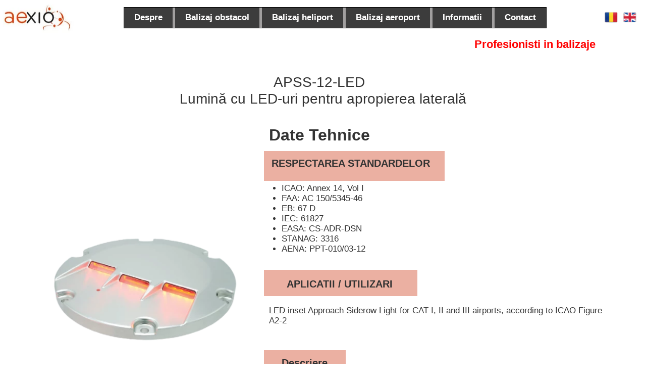

--- FILE ---
content_type: text/css
request_url: https://aexio.ro/files/dynamicContent/sites/o1s24z/css/newspage_108/mj6vjqih.css
body_size: 2422
content:
#element_2039_content{opacity: 1;background: none;border-radius: 0.0px; border: none;box-shadow: none;}.ww_menu_item .ww_element_2039_menu_level0{background-color: rgba(247, 247, 247, 0);}.ww_menu_item.hover > .ww_element_2039_menu_level0 {background-color: rgb(255, 255, 255);}.ww_menu_item:not(.hover) > .ww_element_2039_menu_level0_active{background-color: rgba(247, 247, 247, 0);}.ww_menu_item:not(.hover) .ww_element_2039_menu_level0:not(.ww_active) > .ww_menu_link_text{}.ww_menu_item.hover > .ww_element_2039_menu_level0 > .ww_menu_link_text{}.ww_menu_item:not(.hover) > .ww_element_2039_menu_level0_active > .ww_menu_link_text{}.ww_menu_item .ww_element_2039_menu_level1{background-color: #f7f7f7;}.ww_menu_item.hover > .ww_element_2039_menu_level1 {background-color: #dbdbdb;}.ww_menu_item:not(.hover) > .ww_element_2039_menu_level1_active{background-color: #f7f7f7;}.ww_menu_item:not(.hover) .ww_element_2039_menu_level1:not(.ww_active) > .ww_menu_link_text{}.ww_menu_item.hover > .ww_element_2039_menu_level1 > .ww_menu_link_text{}.ww_menu_item:not(.hover) > .ww_element_2039_menu_level1_active > .ww_menu_link_text{}#element_2039 {z-index: 23;}#element_2040_content{opacity: 1;background-color: rgb(245, 245, 245);background-size: auto;background-attachment: scroll;background-repeat: repeat;background-position: left top;border-radius: 0.0px; border: none;box-shadow: none;}#element_2040 {z-index: 22;}#group_154_content{opacity: 1;background: none;border-radius: 0.0px; border: none;box-shadow: none;}#group_154 {z-index: 21;}#element_2034_content{opacity: 1;background-color: #e43a1f;background-size: cover;background-attachment: scroll;background-repeat: no-repeat;background-position: 0px 0px;border-radius: 3.0px; border: none;box-shadow: none;vertical-align: middle;horizontal-align: center;}#element_2034_content .ww_button_text{vertical-align:middle;text-align:center;}#element_2034 {z-index: 20;}#element_2033_content{opacity: 1;background-color: #e43a1f;background-size: cover;background-attachment: scroll;background-repeat: no-repeat;background-position: 0px 0px;border-radius: 3.0px; border: none;box-shadow: none;vertical-align: middle;horizontal-align: center;}#element_2033_content .ww_button_text{vertical-align:middle;text-align:center;}#element_2033 {z-index: 19;}#element_2032_content{opacity: 1;background: none;border-radius: 0.0px; border: none;box-shadow: none;}#element_2032 {z-index: 18;}#element_2031_content{opacity: 1;background: none;border-radius: 0.0px; border: none;box-shadow: none;}#element_2031 {z-index: 17;}#element_2029_content{opacity: 1;background-color: rgba(35,91,160,1);background-size: cover;background-attachment: scroll;background-repeat: repeat;background-position: left top;border-radius: 0.0px; border: none;box-shadow: none;}#element_2029 .backgroundOverlay {border-radius:0.0px;background-color: rgb(235, 176, 162);background-size: cover;background-attachment: scroll;background-repeat: repeat;background-position: left top;mix-blend-mode: normal;}#element_2029 {z-index: 16;}#element_2027_content{opacity: 1;background: none;border-radius: 0.0px; border: none;box-shadow: none;}#element_2027 {z-index: 15;}#element_2028_content{opacity: 1;background: none;border-radius: 0.0px; border: none;box-shadow: none;}#element_2028 {z-index: 14;}#element_2026_content{opacity: 1;background-color: rgba(35,91,160,1);background-size: cover;background-attachment: scroll;background-repeat: repeat;background-position: left top;border-radius: 0.0px; border: none;box-shadow: none;}#element_2026 .backgroundOverlay {border-radius:0.0px;background-color: rgb(235, 176, 162);background-size: cover;background-attachment: scroll;background-repeat: repeat;background-position: left top;mix-blend-mode: normal;}#element_2026 {z-index: 13;}#element_2025_content{opacity: 1;background: none;border-radius: 0.0px; border: none;box-shadow: none;}#element_2025 {z-index: 12;}#element_2024_content{opacity: 1;background: none;border-radius: 0.0px; border: none;box-shadow: none;}#element_2024 {z-index: 11;}#element_2023_content{opacity: 1;background-color: rgba(98,156,115,1);background-size: cover;background-attachment: scroll;background-repeat: repeat;background-position: left top;border-radius: 0.0px; border: none;box-shadow: none;}#element_2023 .backgroundOverlay {border-radius:0.0px;background-color: rgb(235, 176, 162);background-size: cover;background-attachment: scroll;background-repeat: repeat;background-position: left top;mix-blend-mode: normal;}#element_2023 {z-index: 10;}#element_1311_content{opacity: 1;background: none;border-radius: 0.0px; border: none;box-shadow: none;}#element_1311 {z-index: 9;}#element_1309_content{opacity: 1;background: none;border-radius: 0.0px; border: none;box-shadow: none;}#element_1309_content > *{}#element_1309 {z-index: 8;}#element_1308_content{opacity: 1;background: none;border-radius: 0.0px; border: none;box-shadow: none;}#element_1308 {z-index: 7;}#element_1506 {z-index: 6;}#element_210 {z-index: 5;}#element_3 {z-index: 4;}#element_2 {z-index: 3;}#footerGroup_ro_content{opacity: 1;background: none;border-radius: 0.0px; border: none;box-shadow: none;}#footerGroup_ro {z-index: 2;}#element_1310_content{opacity: 1;background: none;border-radius: 0.0px; border: none;box-shadow: none;}#element_1310_content > .news_date_format{}#element_1310 {z-index: 1;}body, body::before, #body, #container {z-index: 0;}@media (max-width: 479px){#element_1506{width: 74.0px;height: 45.0px;left: auto;right: calc(17.0px - 50vw + 50% + calc(var(--vertical-scrollbar-width, 0px)/2));top: 13.0px;}#element_1506_content{padding: 0px}#element_210{width: 42.0px;height: 42.0px;left: 177.0px;right: auto;top: 22.0px;}#element_210_content{padding: 0px}#element_3{width: calc(100vw - var(--vertical-scrollbar-width, 0px));height: 43.0px;left: calc(-50vw + 50% + calc(var(--vertical-scrollbar-width, 0px)/2));right: auto;top: 106.0px;}#element_3_content{padding-left: 5.0px; padding-right: 5.0px; padding-top: 5.0px; padding-bottom: 5.0px;}#element_2{width: 150.0px;height: 70.0px;left: calc(17.0px - 50vw + 50% + calc(var(--vertical-scrollbar-width, 0px)/2));right: auto;top: 0.0px;}#element_2_content{padding: 0px}#footerGroup_ro{width: calc(100vw - var(--vertical-scrollbar-width, 0px));height: 50.0px;left: calc(-50vw + 50% + calc(var(--vertical-scrollbar-width, 0px)/2));right: auto;top: 2064.0px;}#footerGroup_ro_content{padding: 0px}#element_2039{width: 40.0px;height: 40.0px;left: 140.0px;right: auto;top: 1985.7999877929688px;}#element_2039_content{padding: 0px}.ww_menu_item .ww_element_2039_menu_level0{padding-left: 20px;padding-top: 10px;padding-right: 20px;padding-bottom: 10px;}.ww_menu_item.hover > .ww_element_2039_menu_level0 {padding-left: 20px;padding-top: 10px;padding-right: 20px;padding-bottom: 10px;}.ww_menu_item:not(.hover) > .ww_element_2039_menu_level0_active{padding-left: 20px;padding-top: 10px;padding-right: 20px;padding-bottom: 10px;}.ww_menu_item:not(.hover) .ww_element_2039_menu_level0:not(.ww_active) > .ww_menu_link_text{text-align: center;}.ww_menu_item.hover > .ww_element_2039_menu_level0 > .ww_menu_link_text{text-align: center;}.ww_menu_item:not(.hover) > .ww_element_2039_menu_level0_active > .ww_menu_link_text{text-align: center;}.ww_menu_item .ww_element_2039_menu_level1{padding-left: 20px;padding-top: 10px;padding-right: 20px;padding-bottom: 10px;}.ww_menu_item.hover > .ww_element_2039_menu_level1 {padding-left: 20px;padding-top: 10px;padding-right: 20px;padding-bottom: 10px;}.ww_menu_item:not(.hover) > .ww_element_2039_menu_level1_active{padding-left: 20px;padding-top: 10px;padding-right: 20px;padding-bottom: 10px;}.ww_menu_item:not(.hover) .ww_element_2039_menu_level1:not(.ww_active) > .ww_menu_link_text{text-align: center;}.ww_menu_item.hover > .ww_element_2039_menu_level1 > .ww_menu_link_text{text-align: center;}.ww_menu_item:not(.hover) > .ww_element_2039_menu_level1_active > .ww_menu_link_text{text-align: center;}#element_2039_content > .mobileMenuIcon {margin: auto;top: 0;left: 0;bottom: 0;right: 0;}#element_2039_content > .ww_menu_content_wrapper {background-color: rgba(204, 204, 204, 1);display: none;}#element_2039_content .menu-element__submenu-image {display: none;}#element_2040{width: calc(100vw - var(--vertical-scrollbar-width, 0px));height: 94.0px;left: calc(-50vw + 50% + calc(var(--vertical-scrollbar-width, 0px)/2));right: auto;top: 1970.7999877929688px;}#element_2040_content{padding: 0px}#group_154{width: 360.0px;height: 94.0px;left: -20.0px;right: auto;top: 1970.7999877929688px;}#group_154_content{padding: 0px}#element_2034{width: 195.0px;height: 45.0px;left: 62.0px;right: auto;top: 1837.0px;}#element_2034_content{padding: 0px}#element_2034 .ww_button_text_wrapper{padding: 0px}#element_2033{width: 195.0px;height: 45.0px;left: 62.0px;right: auto;top: 1782.0px;}#element_2033_content{padding: 0px}#element_2033 .ww_button_text_wrapper{padding: 0px}#element_2032{width: calc(100vw - var(--vertical-scrollbar-width, 0px));height: 210.0px;left: calc(-50vw + 50% + calc(var(--vertical-scrollbar-width, 0px)/2));right: auto;top: 1464.0px;}#element_2032_content{padding-left: 2.0px; padding-right: 2.0px; padding-top: 5.0px; padding-bottom: 5.0px;}#element_2031{width: calc(100vw - var(--vertical-scrollbar-width, 0px));height: 34.0px;left: calc(-50vw + 50% + calc(var(--vertical-scrollbar-width, 0px)/2));right: auto;top: 1392.0px;}#element_2031_content{padding-left: 5.0px; padding-right: 5.0px; padding-top: 5.0px; padding-bottom: 5.0px;}#element_2031_text_0 {text-align: center;}#element_2029{width: calc(100vw - var(--vertical-scrollbar-width, 0px));height: 52.0px;left: calc(-50vw + 50% + calc(var(--vertical-scrollbar-width, 0px)/2));right: auto;top: 1384.0px;}#element_2029_content{padding: 0px}#element_2027{width: calc(100vw - var(--vertical-scrollbar-width, 0px));height: 70.0px;left: calc(-50vw + 50% + calc(var(--vertical-scrollbar-width, 0px)/2));right: auto;top: 1226.0px;}#element_2027_content{padding-left: 2.0px; padding-right: 2.0px; padding-top: 5.0px; padding-bottom: 5.0px;}#element_2028{width: calc(100vw - var(--vertical-scrollbar-width, 0px));height: 34.0px;left: calc(-50vw + 50% + calc(var(--vertical-scrollbar-width, 0px)/2));right: auto;top: 1160.0px;}#element_2028_content{padding-left: 5.0px; padding-right: 5.0px; padding-top: 5.0px; padding-bottom: 5.0px;}#element_2028_text_0 {text-align: center;}#element_2026{width: calc(100vw - var(--vertical-scrollbar-width, 0px));height: 55.0px;left: calc(-50vw + 50% + calc(var(--vertical-scrollbar-width, 0px)/2));right: auto;top: 1149.0px;}#element_2026_content{padding: 0px}#element_2025{width: calc(100vw - var(--vertical-scrollbar-width, 0px));height: 150.0px;left: calc(-50vw + 50% + calc(var(--vertical-scrollbar-width, 0px)/2));right: auto;top: 936.0px;}#element_2025_content{padding-left: 4.0px; padding-right: 4.0px; padding-top: 5.0px; padding-bottom: 5.0px;}#element_2024{width: calc(100vw - var(--vertical-scrollbar-width, 0px));height: 34.0px;left: calc(-50vw + 50% + calc(var(--vertical-scrollbar-width, 0px)/2));right: auto;top: 860.0px;}#element_2024_content{padding-left: 4.0px; padding-right: 4.0px; padding-top: 5.0px; padding-bottom: 5.0px;}#element_2023{width: calc(100vw - var(--vertical-scrollbar-width, 0px));height: 83.0px;left: calc(-50vw + 50% + calc(var(--vertical-scrollbar-width, 0px)/2));right: auto;top: 853.0px;}#element_2023_content{padding: 0px}#element_1311{width: 300.0px;height: 450.0px;left: 10.0px;right: auto;top: 377.0px;}#element_1311_content{padding: 0px}#element_1309{width: calc(100vw - var(--vertical-scrollbar-width, 0px));height: 86.0px;left: calc(-50vw + 50% + calc(var(--vertical-scrollbar-width, 0px)/2));right: auto;top: 169.0px;}#element_1309_content{padding-left: 1.0px; padding-right: 1.0px; padding-top: 10.0px; padding-bottom: 10.0px;}#element_1309_content > *{text-align: center;}#element_1308{width: calc(100vw - var(--vertical-scrollbar-width, 0px));height: 58.0px;left: calc(-50vw + 50% + calc(var(--vertical-scrollbar-width, 0px)/2));right: auto;top: 271.0px;}#element_1308_content{padding-left: 10.0px; padding-right: 10.0px; padding-top: 10.0px; padding-bottom: 10.0px;}#footerGroup_ro{width: calc(100vw - var(--vertical-scrollbar-width, 0px));height: 50.0px;left: calc(-50vw + 50% + calc(var(--vertical-scrollbar-width, 0px)/2));right: auto;top: 2064.0px;}#footerGroup_ro_content{padding: 0px}#element_1310{visibility: hidden;}#element_1310{width: 300.0px;height: 40.0px;left: 10.0px;right: auto;top: 2024.0px;}#element_1310_content{padding-left: 3.0px; padding-right: 3.0px; padding-top: 10.0px; padding-bottom: 10.0px;}#element_1310_content > .news_date_format{text-align: left;}}@media (max-width: 767px) and (min-width: 480px){#element_1506{width: 74.0px;height: 45.0px;left: auto;right: calc(20.0px - 50vw + 50% + calc(var(--vertical-scrollbar-width, 0px)/2));top: 4.0px;}#element_1506_content{padding: 0px}#element_210{width: 42.0px;height: 42.0px;left: 257.0px;right: auto;top: 22.0px;}#element_210_content{padding: 0px}#element_3{width: calc(100vw - var(--vertical-scrollbar-width, 0px));height: 43.0px;left: calc(-50vw + 50% + calc(var(--vertical-scrollbar-width, 0px)/2));right: auto;top: 63.0px;}#element_3_content{padding-left: 5.0px; padding-right: 5.0px; padding-top: 5.0px; padding-bottom: 5.0px;}#element_2{width: 150.0px;height: 70.0px;left: calc(20.0px - 50vw + 50% + calc(var(--vertical-scrollbar-width, 0px)/2));right: auto;top: 0.0px;}#element_2_content{padding: 0px}#footerGroup_ro{width: calc(100vw - var(--vertical-scrollbar-width, 0px));height: 50.0px;left: calc(-50vw + 50% + calc(var(--vertical-scrollbar-width, 0px)/2));right: auto;top: 1816.0px;}#footerGroup_ro_content{padding: 0px}#element_2039{width: 40.0px;height: 40.0px;left: 220.0px;right: auto;top: 1737.7999877929688px;}#element_2039_content{padding: 0px}.ww_menu_item .ww_element_2039_menu_level0{padding-left: 20px;padding-top: 10px;padding-right: 20px;padding-bottom: 10px;}.ww_menu_item.hover > .ww_element_2039_menu_level0 {padding-left: 20px;padding-top: 10px;padding-right: 20px;padding-bottom: 10px;}.ww_menu_item:not(.hover) > .ww_element_2039_menu_level0_active{padding-left: 20px;padding-top: 10px;padding-right: 20px;padding-bottom: 10px;}.ww_menu_item:not(.hover) .ww_element_2039_menu_level0:not(.ww_active) > .ww_menu_link_text{text-align: center;}.ww_menu_item.hover > .ww_element_2039_menu_level0 > .ww_menu_link_text{text-align: center;}.ww_menu_item:not(.hover) > .ww_element_2039_menu_level0_active > .ww_menu_link_text{text-align: center;}.ww_menu_item .ww_element_2039_menu_level1{padding-left: 20px;padding-top: 10px;padding-right: 20px;padding-bottom: 10px;}.ww_menu_item.hover > .ww_element_2039_menu_level1 {padding-left: 20px;padding-top: 10px;padding-right: 20px;padding-bottom: 10px;}.ww_menu_item:not(.hover) > .ww_element_2039_menu_level1_active{padding-left: 20px;padding-top: 10px;padding-right: 20px;padding-bottom: 10px;}.ww_menu_item:not(.hover) .ww_element_2039_menu_level1:not(.ww_active) > .ww_menu_link_text{text-align: center;}.ww_menu_item.hover > .ww_element_2039_menu_level1 > .ww_menu_link_text{text-align: center;}.ww_menu_item:not(.hover) > .ww_element_2039_menu_level1_active > .ww_menu_link_text{text-align: center;}#element_2039_content > .mobileMenuIcon {margin: auto;top: 0;left: 0;bottom: 0;right: 0;}#element_2039_content > .ww_menu_content_wrapper {background-color: rgba(204, 204, 204, 1);display: none;}#element_2039_content .menu-element__submenu-image {display: none;}#element_2040{width: calc(100vw - var(--vertical-scrollbar-width, 0px));height: 94.0px;left: calc(-50vw + 50% + calc(var(--vertical-scrollbar-width, 0px)/2));right: auto;top: 1722.7999877929688px;}#element_2040_content{padding: 0px}#group_154{width: 520.0px;height: 94.0px;left: -20.0px;right: auto;top: 1722.7999877929688px;}#group_154_content{padding: 0px}#element_2034{width: 195.0px;height: 45.0px;left: 245.0px;right: auto;top: 1589.0px;}#element_2034_content{padding: 0px}#element_2034 .ww_button_text_wrapper{padding: 0px}#element_2033{width: 195.0px;height: 45.0px;left: 40.0px;right: auto;top: 1589.0px;}#element_2033_content{padding: 0px}#element_2033 .ww_button_text_wrapper{padding: 0px}#element_2032{width: calc(100vw - var(--vertical-scrollbar-width, 0px));height: 90.0px;left: calc(-50vw + 50% + calc(var(--vertical-scrollbar-width, 0px)/2));right: auto;top: 1359.0px;}#element_2032_content{padding-left: 3.0px; padding-right: 3.0px; padding-top: 5.0px; padding-bottom: 5.0px;}#element_2031{width: calc(100vw - var(--vertical-scrollbar-width, 0px));height: 34.0px;left: calc(-50vw + 50% + calc(var(--vertical-scrollbar-width, 0px)/2));right: auto;top: 1291.0px;}#element_2031_content{padding-left: 5.0px; padding-right: 5.0px; padding-top: 5.0px; padding-bottom: 5.0px;}#element_2031_text_0 {text-align: center;}#element_2029{width: calc(100vw - var(--vertical-scrollbar-width, 0px));height: 52.0px;left: calc(-50vw + 50% + calc(var(--vertical-scrollbar-width, 0px)/2));right: auto;top: 1281.0px;}#element_2029_content{padding: 0px}#element_2027{width: calc(100vw - var(--vertical-scrollbar-width, 0px));height: 90.0px;left: calc(-50vw + 50% + calc(var(--vertical-scrollbar-width, 0px)/2));right: auto;top: 1147.0px;}#element_2027_content{padding-left: 3.0px; padding-right: 3.0px; padding-top: 5.0px; padding-bottom: 5.0px;}#element_2028{width: calc(100vw - var(--vertical-scrollbar-width, 0px));height: 34.0px;left: calc(-50vw + 50% + calc(var(--vertical-scrollbar-width, 0px)/2));right: auto;top: 1095.0px;}#element_2028_content{padding-left: 5.0px; padding-right: 5.0px; padding-top: 5.0px; padding-bottom: 5.0px;}#element_2028_text_0 {text-align: center;}#element_2026{width: calc(100vw - var(--vertical-scrollbar-width, 0px));height: 52.0px;left: calc(-50vw + 50% + calc(var(--vertical-scrollbar-width, 0px)/2));right: auto;top: 1084.0px;}#element_2026_content{padding: 0px}#element_2025{width: calc(100vw - var(--vertical-scrollbar-width, 0px));height: 90.0px;left: calc(-50vw + 50% + calc(var(--vertical-scrollbar-width, 0px)/2));right: auto;top: 898.0px;}#element_2025_content{padding-left: 5.0px; padding-right: 5.0px; padding-top: 5.0px; padding-bottom: 5.0px;}#element_2024{width: calc(100vw - var(--vertical-scrollbar-width, 0px));height: 34.0px;left: calc(-50vw + 50% + calc(var(--vertical-scrollbar-width, 0px)/2));right: auto;top: 846.0px;}#element_2024_content{padding-left: 5.0px; padding-right: 5.0px; padding-top: 5.0px; padding-bottom: 5.0px;}#element_2023{width: calc(100vw - var(--vertical-scrollbar-width, 0px));height: 59.0px;left: calc(-50vw + 50% + calc(var(--vertical-scrollbar-width, 0px)/2));right: auto;top: 839.0px;}#element_2023_content{padding: 0px}#element_1311{width: 409.0px;height: 476.0px;left: 36.0px;right: auto;top: 326.0px;}#element_1311_content{padding: 0px}#element_1309{width: calc(100vw - var(--vertical-scrollbar-width, 0px));height: 53.0px;left: calc(-50vw + 50% + calc(var(--vertical-scrollbar-width, 0px)/2));right: auto;top: 136.0px;}#element_1309_content{padding-left: 2.0px; padding-right: 2.0px; padding-top: 10.0px; padding-bottom: 10.0px;}#element_1309_content > *{text-align: center;}#element_1308{width: calc(100vw - var(--vertical-scrollbar-width, 0px));height: 58.0px;left: calc(-50vw + 50% + calc(var(--vertical-scrollbar-width, 0px)/2));right: auto;top: 205.0px;}#element_1308_content{padding-left: 10.0px; padding-right: 10.0px; padding-top: 10.0px; padding-bottom: 10.0px;}#footerGroup_ro{width: calc(100vw - var(--vertical-scrollbar-width, 0px));height: 50.0px;left: calc(-50vw + 50% + calc(var(--vertical-scrollbar-width, 0px)/2));right: auto;top: 1816.0px;}#footerGroup_ro_content{padding: 0px}#element_1310{visibility: hidden;}#element_1310{width: 460.0px;height: 40.0px;left: 10.0px;right: auto;top: 1776.0px;}#element_1310_content{padding-left: 4.0px; padding-right: 4.0px; padding-top: 10.0px; padding-bottom: 10.0px;}#element_1310_content > .news_date_format{text-align: left;}}@media (max-width: 1199px) and (min-width: 768px){#element_1506{width: 74.0px;height: 45.0px;left: auto;right: calc(68.0px - 50vw + 50% + calc(var(--vertical-scrollbar-width, 0px)/2));top: 5.0px;}#element_1506_content{padding: 0px}#element_210{width: 42.0px;height: 42.0px;left: 401.0px;right: auto;top: 22.0px;}#element_210_content{padding: 0px}#element_3{width: calc(100vw - var(--vertical-scrollbar-width, 0px));height: 43.0px;left: calc(-50vw + 50% + calc(var(--vertical-scrollbar-width, 0px)/2));right: auto;top: 80.0px;}#element_3_content{padding-left: 5.0px; padding-right: 5.0px; padding-top: 5.0px; padding-bottom: 5.0px;}#element_2{width: 150.0px;height: 70.0px;left: calc(45.0px - 50vw + 50% + calc(var(--vertical-scrollbar-width, 0px)/2));right: auto;top: 4.0px;}#element_2_content{padding: 0px}#footerGroup_ro{width: calc(100vw - var(--vertical-scrollbar-width, 0px));height: 0.0px;left: calc(-50vw + 50% + calc(var(--vertical-scrollbar-width, 0px)/2));right: auto;top: 1472.0px;}#footerGroup_ro_content{padding: 0px}#element_2039{width: 748.0px;height: 50.0px;left: 10.0px;right: auto;top: 1317.7999877929688px;}#element_2039_content{padding: 0px}#element_2039_content > .ww_menu_content_wrapper {min-height: inherit;min-width: inherit;}#element_2039_content > .ww_menu_content_wrapper::before {visibility: hidden;display: inline-block;min-height: inherit;content: ' ';}.ww_menu_item .ww_element_2039_menu_level0{padding-left: 20px;padding-top: 10px;padding-right: 20px;padding-bottom: 10px;}.ww_menu_item.hover > .ww_element_2039_menu_level0 {padding-left: 20px;padding-top: 10px;padding-right: 20px;padding-bottom: 10px;}.ww_menu_item:not(.hover) > .ww_element_2039_menu_level0_active{padding-left: 20px;padding-top: 10px;padding-right: 20px;padding-bottom: 10px;}.ww_menu_item:not(.hover) .ww_element_2039_menu_level0:not(.ww_active) > .ww_menu_link_text{text-align: center;}.ww_menu_item.hover > .ww_element_2039_menu_level0 > .ww_menu_link_text{text-align: center;}.ww_menu_item:not(.hover) > .ww_element_2039_menu_level0_active > .ww_menu_link_text{text-align: center;}.ww_menu_item .ww_element_2039_menu_level1{padding-left: 20px;padding-top: 10px;padding-right: 20px;padding-bottom: 10px;}.ww_menu_item.hover > .ww_element_2039_menu_level1 {padding-left: 20px;padding-top: 10px;padding-right: 20px;padding-bottom: 10px;}.ww_menu_item:not(.hover) > .ww_element_2039_menu_level1_active{padding-left: 20px;padding-top: 10px;padding-right: 20px;padding-bottom: 10px;}.ww_menu_item:not(.hover) .ww_element_2039_menu_level1:not(.ww_active) > .ww_menu_link_text{text-align: center;}.ww_menu_item.hover > .ww_element_2039_menu_level1 > .ww_menu_link_text{text-align: center;}.ww_menu_item:not(.hover) > .ww_element_2039_menu_level1_active > .ww_menu_link_text{text-align: center;}#element_2039_content .ww_menu_list > .ww_menu_item + .ww_menu_item{margin-left:0px;}#element_2039_content .ww_menu_content_wrapper {justify-content: center;align-items: center;}#element_2039_content .ww_menu_content_wrapper > nav > .ww_menu_list {text-align: center;vertical-align: middle;}#element_2039_content .menu-element__submenu-image {display: none;}#element_2040{width: calc(100vw - var(--vertical-scrollbar-width, 0px));height: 186.0px;left: calc(-50vw + 50% + calc(var(--vertical-scrollbar-width, 0px)/2));right: auto;top: 1286.7999877929688px;}#element_2040_content{padding: 0px}#group_154{width: 808.0px;height: 186.0px;left: -20.0px;right: auto;top: 1286.7999877929688px;}#group_154_content{padding: 0px}#element_2034{width: 195.0px;height: 45.0px;left: 456.0px;right: auto;top: 1173.0px;}#element_2034_content{padding: 0px}#element_2034 .ww_button_text_wrapper{padding: 0px}#element_2033{width: 195.0px;height: 45.0px;left: 118.0px;right: auto;top: 1173.0px;}#element_2033_content{padding: 0px}#element_2033 .ww_button_text_wrapper{padding: 0px}#element_2032{width: 768.0px;height: 220.0px;left: 0.0px;right: auto;top: 925.0px;}#element_2032_content{padding-left: 5.0px; padding-right: 5.0px; padding-top: 5.0px; padding-bottom: 5.0px;}#element_2031{width: 245.0px;height: 44.0px;left: 30.0px;right: auto;top: 853.0px;}#element_2031_content{padding-left: 5.0px; padding-right: 5.0px; padding-top: 5.0px; padding-bottom: 5.0px;}#element_2029{width: 162.0px;height: 52.0px;left: 0.0px;right: auto;top: 845.0px;}#element_2029_content{padding: 0px}#element_2027{width: 369.0px;height: 158.0px;left: 399.0px;right: auto;top: 624.0px;}#element_2027_content{padding-left: 5.0px; padding-right: 5.0px; padding-top: 5.0px; padding-bottom: 5.0px;}#element_2028{width: 245.0px;height: 44.0px;left: 434.0px;right: auto;top: 569.0px;}#element_2028_content{padding-left: 5.0px; padding-right: 5.0px; padding-top: 5.0px; padding-bottom: 5.0px;}#element_2026{width: 304.0px;height: 52.0px;left: 394.0px;right: auto;top: 564.0px;}#element_2026_content{padding: 0px}#element_2025{width: 372.0px;height: 90.0px;left: 394.0px;right: auto;top: 377.0px;}#element_2025_content{padding-left: 5.0px; padding-right: 5.0px; padding-top: 5.0px; padding-bottom: 5.0px;}#element_2024{width: 338.0px;height: 34.0px;left: 414.0px;right: auto;top: 324.0px;}#element_2024_content{padding-left: 5.0px; padding-right: 5.0px; padding-top: 5.0px; padding-bottom: 5.0px;}#element_2023{width: 358.0px;height: 59.0px;left: 394.0px;right: auto;top: 312.0px;}#element_2023_content{padding: 0px}#element_1311{width: 374.0px;height: 491.0px;left: 10.0px;right: auto;top: 319.0px;}#element_1311_content{padding: 0px}#element_1309{width: calc(100vw - var(--vertical-scrollbar-width, 0px));height: 86.0px;left: calc(-50vw + 50% + calc(var(--vertical-scrollbar-width, 0px)/2));right: auto;top: 143.0px;}#element_1309_content{padding-left: 3.0px; padding-right: 3.0px; padding-top: 10.0px; padding-bottom: 10.0px;}#element_1309_content > *{text-align: center;}#element_1308{width: calc(100vw - var(--vertical-scrollbar-width, 0px));height: 100.0px;left: calc(-50vw + 50% + calc(var(--vertical-scrollbar-width, 0px)/2));right: auto;top: 245.0px;}#element_1308_content{padding-left: 6.0px; padding-right: 6.0px; padding-top: 10.0px; padding-bottom: 10.0px;}#element_1308_text_0 {text-align: center;}#element_1308_text_0 {font-size: 32px;}#element_1308_text_0 {line-height: 38px;}#footerGroup_ro{width: calc(100vw - var(--vertical-scrollbar-width, 0px));height: 0.0px;left: calc(-50vw + 50% + calc(var(--vertical-scrollbar-width, 0px)/2));right: auto;top: 1472.0px;}#footerGroup_ro_content{padding: 0px}#element_1310{visibility: hidden;}#element_1310{width: 748.0px;height: 40.0px;left: 10.0px;right: auto;top: 367.0px;}#element_1310_content{padding-left: 6.0px; padding-right: 6.0px; padding-top: 10.0px; padding-bottom: 10.0px;}#element_1310_content > .news_date_format{text-align: left;}}@media (min-width: 1200px){#element_1506{width: 74.0px;height: 45.0px;left: auto;right: calc(14.0px - 50vw + 50% + calc(var(--vertical-scrollbar-width, 0px)/2));top: 11.0px;}#element_1506_content{padding: 0px}#element_210{width: 839.0px;height: 42.0px;left: 205.0px;right: auto;top: 14.0px;}#element_210_content{padding: 0px}#element_3{width: 324.0px;height: 43.0px;left: 814.0px;right: auto;top: 71.0px;}#element_3_content{padding-left: 5.0px; padding-right: 5.0px; padding-top: 5.0px; padding-bottom: 5.0px;}#element_2{width: 150.0px;height: 70.0px;left: calc(0.0px - 50vw + 50% + calc(var(--vertical-scrollbar-width, 0px)/2));right: auto;top: 0.0px;}#element_2_content{padding: 0px}#footerGroup_ro{width: calc(100vw - var(--vertical-scrollbar-width, 0px));height: 0.0px;left: calc(-50vw + 50% + calc(var(--vertical-scrollbar-width, 0px)/2));right: auto;top: 1230.0px;}#footerGroup_ro_content{padding: 0px}#element_2039{width: 1200.0px;height: 40.0px;left: 0.0px;right: auto;top: 1151.7999877929688px;}#element_2039_content{padding: 0px}#element_2039_content > .ww_menu_content_wrapper {min-height: inherit;min-width: inherit;}#element_2039_content > .ww_menu_content_wrapper::before {visibility: hidden;display: inline-block;min-height: inherit;content: ' ';}.ww_menu_item .ww_element_2039_menu_level0{padding-left: 20px;padding-top: 10px;padding-right: 20px;padding-bottom: 10px;}.ww_menu_item.hover > .ww_element_2039_menu_level0 {padding-left: 20px;padding-top: 10px;padding-right: 20px;padding-bottom: 10px;}.ww_menu_item:not(.hover) > .ww_element_2039_menu_level0_active{padding-left: 20px;padding-top: 10px;padding-right: 20px;padding-bottom: 10px;}.ww_menu_item:not(.hover) .ww_element_2039_menu_level0:not(.ww_active) > .ww_menu_link_text{text-align: center;}.ww_menu_item.hover > .ww_element_2039_menu_level0 > .ww_menu_link_text{text-align: center;}.ww_menu_item:not(.hover) > .ww_element_2039_menu_level0_active > .ww_menu_link_text{text-align: center;}.ww_menu_item .ww_element_2039_menu_level1{padding-left: 20px;padding-top: 10px;padding-right: 20px;padding-bottom: 10px;}.ww_menu_item.hover > .ww_element_2039_menu_level1 {padding-left: 20px;padding-top: 10px;padding-right: 20px;padding-bottom: 10px;}.ww_menu_item:not(.hover) > .ww_element_2039_menu_level1_active{padding-left: 20px;padding-top: 10px;padding-right: 20px;padding-bottom: 10px;}.ww_menu_item:not(.hover) .ww_element_2039_menu_level1:not(.ww_active) > .ww_menu_link_text{text-align: center;}.ww_menu_item.hover > .ww_element_2039_menu_level1 > .ww_menu_link_text{text-align: center;}.ww_menu_item:not(.hover) > .ww_element_2039_menu_level1_active > .ww_menu_link_text{text-align: center;}#element_2039_content .ww_menu_list > .ww_menu_item + .ww_menu_item{margin-left:0px;}#element_2039_content .ww_menu_content_wrapper {justify-content: center;align-items: center;}#element_2039_content .ww_menu_content_wrapper > nav > .ww_menu_list {text-align: center;vertical-align: middle;}#element_2039_content .menu-element__submenu-image {display: none;}#element_2040{width: calc(100vw - var(--vertical-scrollbar-width, 0px));height: 94.0px;left: calc(-50vw + 50% + calc(var(--vertical-scrollbar-width, 0px)/2));right: auto;top: 1136.7999877929688px;}#element_2040_content{padding: 0px}#group_154{width: 1242.0px;height: 94.0px;left: -21.0px;right: auto;top: 1136.7999877929688px;}#group_154_content{padding: 0px}#element_2034{width: 195.0px;height: 45.0px;left: 503.0px;right: auto;top: 1003.0px;visibility: hidden;}#element_2034_content{padding: 0px}#element_2034 .ww_button_text_wrapper{padding: 0px}#element_2033{width: 195.0px;height: 45.0px;left: 169.0px;right: auto;top: 1003.0px;visibility: hidden;}#element_2033_content{padding: 0px}#element_2033 .ww_button_text_wrapper{padding: 0px}#element_2032{width: 694.0px;height: 180.0px;left: 483.0px;right: auto;top: 773.0px;}#element_2032_content{padding-left: 5.0px; padding-right: 5.0px; padding-top: 5.0px; padding-bottom: 5.0px;}#element_2031{width: 245.0px;height: 44.0px;left: 513.0px;right: auto;top: 701.0px;}#element_2031_content{padding-left: 5.0px; padding-right: 5.0px; padding-top: 5.0px; padding-bottom: 5.0px;}#element_2029{width: 162.0px;height: 52.0px;left: 483.0px;right: auto;top: 693.0px;}#element_2029_content{padding: 0px}#element_2027{width: 689.0px;height: 93.0px;left: 488.0px;right: auto;top: 600.0px;}#element_2027_content{padding-left: 5.0px; padding-right: 5.0px; padding-top: 5.0px; padding-bottom: 5.0px;}#element_2028{width: 245.0px;height: 44.0px;left: 523.0px;right: auto;top: 545.0px;}#element_2028_content{padding-left: 5.0px; padding-right: 5.0px; padding-top: 5.0px; padding-bottom: 5.0px;}#element_2026{width: 304.0px;height: 52.0px;left: 483.0px;right: auto;top: 534.0px;}#element_2026_content{padding: 0px}#element_2025{width: 372.0px;height: 90.0px;left: 483.0px;right: auto;top: 358.0px;}#element_2025_content{padding-left: 5.0px; padding-right: 5.0px; padding-top: 5.0px; padding-bottom: 5.0px;}#element_2024{width: 338.0px;height: 34.0px;left: 493.0px;right: auto;top: 306.0px;}#element_2024_content{padding-left: 5.0px; padding-right: 5.0px; padding-top: 5.0px; padding-bottom: 5.0px;}#element_2023{width: 358.0px;height: 59.0px;left: 483.0px;right: auto;top: 299.0px;}#element_2023_content{padding: 0px}#element_1311{width: 409.0px;height: 476.0px;left: 43.0px;right: auto;top: 323.0px;}#element_1311_content{padding: 0px}#element_1309{width: 1200.0px;height: 53.0px;left: 0.0px;right: auto;top: 136.0px;}#element_1309_content{padding-left: 5.0px; padding-right: 5.0px; padding-top: 10.0px; padding-bottom: 10.0px;}#element_1309_content > *{text-align: center;}#element_1308{width: 234.0px;height: 58.0px;left: 483.0px;right: auto;top: 205.0px;}#element_1308_content{padding-left: 10.0px; padding-right: 10.0px; padding-top: 10.0px; padding-bottom: 10.0px;}#element_1308_text_0 {font-size: 32px;}#element_1308_text_0 {line-height: 38px;}#footerGroup_ro{width: calc(100vw - var(--vertical-scrollbar-width, 0px));height: 0.0px;left: calc(-50vw + 50% + calc(var(--vertical-scrollbar-width, 0px)/2));right: auto;top: 1230.0px;}#footerGroup_ro_content{padding: 0px}#element_1310{visibility: hidden;}#element_1310{width: 1200.0px;height: 40.0px;left: 0.0px;right: auto;top: 1190.0px;}#element_1310_content{padding-left: 10.0px; padding-right: 10.0px; padding-top: 10.0px; padding-bottom: 10.0px;}#element_1310_content > .news_date_format{text-align: left;}}

--- FILE ---
content_type: text/css
request_url: https://aexio.ro/files/dynamicContent/sites/o1s24z/css/newspage_108/mj6vjqih.css
body_size: 2431
content:
#element_2039_content{opacity: 1;background: none;border-radius: 0.0px; border: none;box-shadow: none;}.ww_menu_item .ww_element_2039_menu_level0{background-color: rgba(247, 247, 247, 0);}.ww_menu_item.hover > .ww_element_2039_menu_level0 {background-color: rgb(255, 255, 255);}.ww_menu_item:not(.hover) > .ww_element_2039_menu_level0_active{background-color: rgba(247, 247, 247, 0);}.ww_menu_item:not(.hover) .ww_element_2039_menu_level0:not(.ww_active) > .ww_menu_link_text{}.ww_menu_item.hover > .ww_element_2039_menu_level0 > .ww_menu_link_text{}.ww_menu_item:not(.hover) > .ww_element_2039_menu_level0_active > .ww_menu_link_text{}.ww_menu_item .ww_element_2039_menu_level1{background-color: #f7f7f7;}.ww_menu_item.hover > .ww_element_2039_menu_level1 {background-color: #dbdbdb;}.ww_menu_item:not(.hover) > .ww_element_2039_menu_level1_active{background-color: #f7f7f7;}.ww_menu_item:not(.hover) .ww_element_2039_menu_level1:not(.ww_active) > .ww_menu_link_text{}.ww_menu_item.hover > .ww_element_2039_menu_level1 > .ww_menu_link_text{}.ww_menu_item:not(.hover) > .ww_element_2039_menu_level1_active > .ww_menu_link_text{}#element_2039 {z-index: 23;}#element_2040_content{opacity: 1;background-color: rgb(245, 245, 245);background-size: auto;background-attachment: scroll;background-repeat: repeat;background-position: left top;border-radius: 0.0px; border: none;box-shadow: none;}#element_2040 {z-index: 22;}#group_154_content{opacity: 1;background: none;border-radius: 0.0px; border: none;box-shadow: none;}#group_154 {z-index: 21;}#element_2034_content{opacity: 1;background-color: #e43a1f;background-size: cover;background-attachment: scroll;background-repeat: no-repeat;background-position: 0px 0px;border-radius: 3.0px; border: none;box-shadow: none;vertical-align: middle;horizontal-align: center;}#element_2034_content .ww_button_text{vertical-align:middle;text-align:center;}#element_2034 {z-index: 20;}#element_2033_content{opacity: 1;background-color: #e43a1f;background-size: cover;background-attachment: scroll;background-repeat: no-repeat;background-position: 0px 0px;border-radius: 3.0px; border: none;box-shadow: none;vertical-align: middle;horizontal-align: center;}#element_2033_content .ww_button_text{vertical-align:middle;text-align:center;}#element_2033 {z-index: 19;}#element_2032_content{opacity: 1;background: none;border-radius: 0.0px; border: none;box-shadow: none;}#element_2032 {z-index: 18;}#element_2031_content{opacity: 1;background: none;border-radius: 0.0px; border: none;box-shadow: none;}#element_2031 {z-index: 17;}#element_2029_content{opacity: 1;background-color: rgba(35,91,160,1);background-size: cover;background-attachment: scroll;background-repeat: repeat;background-position: left top;border-radius: 0.0px; border: none;box-shadow: none;}#element_2029 .backgroundOverlay {border-radius:0.0px;background-color: rgb(235, 176, 162);background-size: cover;background-attachment: scroll;background-repeat: repeat;background-position: left top;mix-blend-mode: normal;}#element_2029 {z-index: 16;}#element_2027_content{opacity: 1;background: none;border-radius: 0.0px; border: none;box-shadow: none;}#element_2027 {z-index: 15;}#element_2028_content{opacity: 1;background: none;border-radius: 0.0px; border: none;box-shadow: none;}#element_2028 {z-index: 14;}#element_2026_content{opacity: 1;background-color: rgba(35,91,160,1);background-size: cover;background-attachment: scroll;background-repeat: repeat;background-position: left top;border-radius: 0.0px; border: none;box-shadow: none;}#element_2026 .backgroundOverlay {border-radius:0.0px;background-color: rgb(235, 176, 162);background-size: cover;background-attachment: scroll;background-repeat: repeat;background-position: left top;mix-blend-mode: normal;}#element_2026 {z-index: 13;}#element_2025_content{opacity: 1;background: none;border-radius: 0.0px; border: none;box-shadow: none;}#element_2025 {z-index: 12;}#element_2024_content{opacity: 1;background: none;border-radius: 0.0px; border: none;box-shadow: none;}#element_2024 {z-index: 11;}#element_2023_content{opacity: 1;background-color: rgba(98,156,115,1);background-size: cover;background-attachment: scroll;background-repeat: repeat;background-position: left top;border-radius: 0.0px; border: none;box-shadow: none;}#element_2023 .backgroundOverlay {border-radius:0.0px;background-color: rgb(235, 176, 162);background-size: cover;background-attachment: scroll;background-repeat: repeat;background-position: left top;mix-blend-mode: normal;}#element_2023 {z-index: 10;}#element_1311_content{opacity: 1;background: none;border-radius: 0.0px; border: none;box-shadow: none;}#element_1311 {z-index: 9;}#element_1309_content{opacity: 1;background: none;border-radius: 0.0px; border: none;box-shadow: none;}#element_1309_content > *{}#element_1309 {z-index: 8;}#element_1308_content{opacity: 1;background: none;border-radius: 0.0px; border: none;box-shadow: none;}#element_1308 {z-index: 7;}#element_1506 {z-index: 6;}#element_210 {z-index: 5;}#element_3 {z-index: 4;}#element_2 {z-index: 3;}#footerGroup_ro_content{opacity: 1;background: none;border-radius: 0.0px; border: none;box-shadow: none;}#footerGroup_ro {z-index: 2;}#element_1310_content{opacity: 1;background: none;border-radius: 0.0px; border: none;box-shadow: none;}#element_1310_content > .news_date_format{}#element_1310 {z-index: 1;}body, body::before, #body, #container {z-index: 0;}@media (max-width: 479px){#element_1506{width: 74.0px;height: 45.0px;left: auto;right: calc(17.0px - 50vw + 50% + calc(var(--vertical-scrollbar-width, 0px)/2));top: 13.0px;}#element_1506_content{padding: 0px}#element_210{width: 42.0px;height: 42.0px;left: 177.0px;right: auto;top: 22.0px;}#element_210_content{padding: 0px}#element_3{width: calc(100vw - var(--vertical-scrollbar-width, 0px));height: 43.0px;left: calc(-50vw + 50% + calc(var(--vertical-scrollbar-width, 0px)/2));right: auto;top: 106.0px;}#element_3_content{padding-left: 5.0px; padding-right: 5.0px; padding-top: 5.0px; padding-bottom: 5.0px;}#element_2{width: 150.0px;height: 70.0px;left: calc(17.0px - 50vw + 50% + calc(var(--vertical-scrollbar-width, 0px)/2));right: auto;top: 0.0px;}#element_2_content{padding: 0px}#footerGroup_ro{width: calc(100vw - var(--vertical-scrollbar-width, 0px));height: 50.0px;left: calc(-50vw + 50% + calc(var(--vertical-scrollbar-width, 0px)/2));right: auto;top: 2064.0px;}#footerGroup_ro_content{padding: 0px}#element_2039{width: 40.0px;height: 40.0px;left: 140.0px;right: auto;top: 1985.7999877929688px;}#element_2039_content{padding: 0px}.ww_menu_item .ww_element_2039_menu_level0{padding-left: 20px;padding-top: 10px;padding-right: 20px;padding-bottom: 10px;}.ww_menu_item.hover > .ww_element_2039_menu_level0 {padding-left: 20px;padding-top: 10px;padding-right: 20px;padding-bottom: 10px;}.ww_menu_item:not(.hover) > .ww_element_2039_menu_level0_active{padding-left: 20px;padding-top: 10px;padding-right: 20px;padding-bottom: 10px;}.ww_menu_item:not(.hover) .ww_element_2039_menu_level0:not(.ww_active) > .ww_menu_link_text{text-align: center;}.ww_menu_item.hover > .ww_element_2039_menu_level0 > .ww_menu_link_text{text-align: center;}.ww_menu_item:not(.hover) > .ww_element_2039_menu_level0_active > .ww_menu_link_text{text-align: center;}.ww_menu_item .ww_element_2039_menu_level1{padding-left: 20px;padding-top: 10px;padding-right: 20px;padding-bottom: 10px;}.ww_menu_item.hover > .ww_element_2039_menu_level1 {padding-left: 20px;padding-top: 10px;padding-right: 20px;padding-bottom: 10px;}.ww_menu_item:not(.hover) > .ww_element_2039_menu_level1_active{padding-left: 20px;padding-top: 10px;padding-right: 20px;padding-bottom: 10px;}.ww_menu_item:not(.hover) .ww_element_2039_menu_level1:not(.ww_active) > .ww_menu_link_text{text-align: center;}.ww_menu_item.hover > .ww_element_2039_menu_level1 > .ww_menu_link_text{text-align: center;}.ww_menu_item:not(.hover) > .ww_element_2039_menu_level1_active > .ww_menu_link_text{text-align: center;}#element_2039_content > .mobileMenuIcon {margin: auto;top: 0;left: 0;bottom: 0;right: 0;}#element_2039_content > .ww_menu_content_wrapper {background-color: rgba(204, 204, 204, 1);display: none;}#element_2039_content .menu-element__submenu-image {display: none;}#element_2040{width: calc(100vw - var(--vertical-scrollbar-width, 0px));height: 94.0px;left: calc(-50vw + 50% + calc(var(--vertical-scrollbar-width, 0px)/2));right: auto;top: 1970.7999877929688px;}#element_2040_content{padding: 0px}#group_154{width: 360.0px;height: 94.0px;left: -20.0px;right: auto;top: 1970.7999877929688px;}#group_154_content{padding: 0px}#element_2034{width: 195.0px;height: 45.0px;left: 62.0px;right: auto;top: 1837.0px;}#element_2034_content{padding: 0px}#element_2034 .ww_button_text_wrapper{padding: 0px}#element_2033{width: 195.0px;height: 45.0px;left: 62.0px;right: auto;top: 1782.0px;}#element_2033_content{padding: 0px}#element_2033 .ww_button_text_wrapper{padding: 0px}#element_2032{width: calc(100vw - var(--vertical-scrollbar-width, 0px));height: 210.0px;left: calc(-50vw + 50% + calc(var(--vertical-scrollbar-width, 0px)/2));right: auto;top: 1464.0px;}#element_2032_content{padding-left: 2.0px; padding-right: 2.0px; padding-top: 5.0px; padding-bottom: 5.0px;}#element_2031{width: calc(100vw - var(--vertical-scrollbar-width, 0px));height: 34.0px;left: calc(-50vw + 50% + calc(var(--vertical-scrollbar-width, 0px)/2));right: auto;top: 1392.0px;}#element_2031_content{padding-left: 5.0px; padding-right: 5.0px; padding-top: 5.0px; padding-bottom: 5.0px;}#element_2031_text_0 {text-align: center;}#element_2029{width: calc(100vw - var(--vertical-scrollbar-width, 0px));height: 52.0px;left: calc(-50vw + 50% + calc(var(--vertical-scrollbar-width, 0px)/2));right: auto;top: 1384.0px;}#element_2029_content{padding: 0px}#element_2027{width: calc(100vw - var(--vertical-scrollbar-width, 0px));height: 70.0px;left: calc(-50vw + 50% + calc(var(--vertical-scrollbar-width, 0px)/2));right: auto;top: 1226.0px;}#element_2027_content{padding-left: 2.0px; padding-right: 2.0px; padding-top: 5.0px; padding-bottom: 5.0px;}#element_2028{width: calc(100vw - var(--vertical-scrollbar-width, 0px));height: 34.0px;left: calc(-50vw + 50% + calc(var(--vertical-scrollbar-width, 0px)/2));right: auto;top: 1160.0px;}#element_2028_content{padding-left: 5.0px; padding-right: 5.0px; padding-top: 5.0px; padding-bottom: 5.0px;}#element_2028_text_0 {text-align: center;}#element_2026{width: calc(100vw - var(--vertical-scrollbar-width, 0px));height: 55.0px;left: calc(-50vw + 50% + calc(var(--vertical-scrollbar-width, 0px)/2));right: auto;top: 1149.0px;}#element_2026_content{padding: 0px}#element_2025{width: calc(100vw - var(--vertical-scrollbar-width, 0px));height: 150.0px;left: calc(-50vw + 50% + calc(var(--vertical-scrollbar-width, 0px)/2));right: auto;top: 936.0px;}#element_2025_content{padding-left: 4.0px; padding-right: 4.0px; padding-top: 5.0px; padding-bottom: 5.0px;}#element_2024{width: calc(100vw - var(--vertical-scrollbar-width, 0px));height: 34.0px;left: calc(-50vw + 50% + calc(var(--vertical-scrollbar-width, 0px)/2));right: auto;top: 860.0px;}#element_2024_content{padding-left: 4.0px; padding-right: 4.0px; padding-top: 5.0px; padding-bottom: 5.0px;}#element_2023{width: calc(100vw - var(--vertical-scrollbar-width, 0px));height: 83.0px;left: calc(-50vw + 50% + calc(var(--vertical-scrollbar-width, 0px)/2));right: auto;top: 853.0px;}#element_2023_content{padding: 0px}#element_1311{width: 300.0px;height: 450.0px;left: 10.0px;right: auto;top: 377.0px;}#element_1311_content{padding: 0px}#element_1309{width: calc(100vw - var(--vertical-scrollbar-width, 0px));height: 86.0px;left: calc(-50vw + 50% + calc(var(--vertical-scrollbar-width, 0px)/2));right: auto;top: 169.0px;}#element_1309_content{padding-left: 1.0px; padding-right: 1.0px; padding-top: 10.0px; padding-bottom: 10.0px;}#element_1309_content > *{text-align: center;}#element_1308{width: calc(100vw - var(--vertical-scrollbar-width, 0px));height: 58.0px;left: calc(-50vw + 50% + calc(var(--vertical-scrollbar-width, 0px)/2));right: auto;top: 271.0px;}#element_1308_content{padding-left: 10.0px; padding-right: 10.0px; padding-top: 10.0px; padding-bottom: 10.0px;}#footerGroup_ro{width: calc(100vw - var(--vertical-scrollbar-width, 0px));height: 50.0px;left: calc(-50vw + 50% + calc(var(--vertical-scrollbar-width, 0px)/2));right: auto;top: 2064.0px;}#footerGroup_ro_content{padding: 0px}#element_1310{visibility: hidden;}#element_1310{width: 300.0px;height: 40.0px;left: 10.0px;right: auto;top: 2024.0px;}#element_1310_content{padding-left: 3.0px; padding-right: 3.0px; padding-top: 10.0px; padding-bottom: 10.0px;}#element_1310_content > .news_date_format{text-align: left;}}@media (max-width: 767px) and (min-width: 480px){#element_1506{width: 74.0px;height: 45.0px;left: auto;right: calc(20.0px - 50vw + 50% + calc(var(--vertical-scrollbar-width, 0px)/2));top: 4.0px;}#element_1506_content{padding: 0px}#element_210{width: 42.0px;height: 42.0px;left: 257.0px;right: auto;top: 22.0px;}#element_210_content{padding: 0px}#element_3{width: calc(100vw - var(--vertical-scrollbar-width, 0px));height: 43.0px;left: calc(-50vw + 50% + calc(var(--vertical-scrollbar-width, 0px)/2));right: auto;top: 63.0px;}#element_3_content{padding-left: 5.0px; padding-right: 5.0px; padding-top: 5.0px; padding-bottom: 5.0px;}#element_2{width: 150.0px;height: 70.0px;left: calc(20.0px - 50vw + 50% + calc(var(--vertical-scrollbar-width, 0px)/2));right: auto;top: 0.0px;}#element_2_content{padding: 0px}#footerGroup_ro{width: calc(100vw - var(--vertical-scrollbar-width, 0px));height: 50.0px;left: calc(-50vw + 50% + calc(var(--vertical-scrollbar-width, 0px)/2));right: auto;top: 1816.0px;}#footerGroup_ro_content{padding: 0px}#element_2039{width: 40.0px;height: 40.0px;left: 220.0px;right: auto;top: 1737.7999877929688px;}#element_2039_content{padding: 0px}.ww_menu_item .ww_element_2039_menu_level0{padding-left: 20px;padding-top: 10px;padding-right: 20px;padding-bottom: 10px;}.ww_menu_item.hover > .ww_element_2039_menu_level0 {padding-left: 20px;padding-top: 10px;padding-right: 20px;padding-bottom: 10px;}.ww_menu_item:not(.hover) > .ww_element_2039_menu_level0_active{padding-left: 20px;padding-top: 10px;padding-right: 20px;padding-bottom: 10px;}.ww_menu_item:not(.hover) .ww_element_2039_menu_level0:not(.ww_active) > .ww_menu_link_text{text-align: center;}.ww_menu_item.hover > .ww_element_2039_menu_level0 > .ww_menu_link_text{text-align: center;}.ww_menu_item:not(.hover) > .ww_element_2039_menu_level0_active > .ww_menu_link_text{text-align: center;}.ww_menu_item .ww_element_2039_menu_level1{padding-left: 20px;padding-top: 10px;padding-right: 20px;padding-bottom: 10px;}.ww_menu_item.hover > .ww_element_2039_menu_level1 {padding-left: 20px;padding-top: 10px;padding-right: 20px;padding-bottom: 10px;}.ww_menu_item:not(.hover) > .ww_element_2039_menu_level1_active{padding-left: 20px;padding-top: 10px;padding-right: 20px;padding-bottom: 10px;}.ww_menu_item:not(.hover) .ww_element_2039_menu_level1:not(.ww_active) > .ww_menu_link_text{text-align: center;}.ww_menu_item.hover > .ww_element_2039_menu_level1 > .ww_menu_link_text{text-align: center;}.ww_menu_item:not(.hover) > .ww_element_2039_menu_level1_active > .ww_menu_link_text{text-align: center;}#element_2039_content > .mobileMenuIcon {margin: auto;top: 0;left: 0;bottom: 0;right: 0;}#element_2039_content > .ww_menu_content_wrapper {background-color: rgba(204, 204, 204, 1);display: none;}#element_2039_content .menu-element__submenu-image {display: none;}#element_2040{width: calc(100vw - var(--vertical-scrollbar-width, 0px));height: 94.0px;left: calc(-50vw + 50% + calc(var(--vertical-scrollbar-width, 0px)/2));right: auto;top: 1722.7999877929688px;}#element_2040_content{padding: 0px}#group_154{width: 520.0px;height: 94.0px;left: -20.0px;right: auto;top: 1722.7999877929688px;}#group_154_content{padding: 0px}#element_2034{width: 195.0px;height: 45.0px;left: 245.0px;right: auto;top: 1589.0px;}#element_2034_content{padding: 0px}#element_2034 .ww_button_text_wrapper{padding: 0px}#element_2033{width: 195.0px;height: 45.0px;left: 40.0px;right: auto;top: 1589.0px;}#element_2033_content{padding: 0px}#element_2033 .ww_button_text_wrapper{padding: 0px}#element_2032{width: calc(100vw - var(--vertical-scrollbar-width, 0px));height: 90.0px;left: calc(-50vw + 50% + calc(var(--vertical-scrollbar-width, 0px)/2));right: auto;top: 1359.0px;}#element_2032_content{padding-left: 3.0px; padding-right: 3.0px; padding-top: 5.0px; padding-bottom: 5.0px;}#element_2031{width: calc(100vw - var(--vertical-scrollbar-width, 0px));height: 34.0px;left: calc(-50vw + 50% + calc(var(--vertical-scrollbar-width, 0px)/2));right: auto;top: 1291.0px;}#element_2031_content{padding-left: 5.0px; padding-right: 5.0px; padding-top: 5.0px; padding-bottom: 5.0px;}#element_2031_text_0 {text-align: center;}#element_2029{width: calc(100vw - var(--vertical-scrollbar-width, 0px));height: 52.0px;left: calc(-50vw + 50% + calc(var(--vertical-scrollbar-width, 0px)/2));right: auto;top: 1281.0px;}#element_2029_content{padding: 0px}#element_2027{width: calc(100vw - var(--vertical-scrollbar-width, 0px));height: 90.0px;left: calc(-50vw + 50% + calc(var(--vertical-scrollbar-width, 0px)/2));right: auto;top: 1147.0px;}#element_2027_content{padding-left: 3.0px; padding-right: 3.0px; padding-top: 5.0px; padding-bottom: 5.0px;}#element_2028{width: calc(100vw - var(--vertical-scrollbar-width, 0px));height: 34.0px;left: calc(-50vw + 50% + calc(var(--vertical-scrollbar-width, 0px)/2));right: auto;top: 1095.0px;}#element_2028_content{padding-left: 5.0px; padding-right: 5.0px; padding-top: 5.0px; padding-bottom: 5.0px;}#element_2028_text_0 {text-align: center;}#element_2026{width: calc(100vw - var(--vertical-scrollbar-width, 0px));height: 52.0px;left: calc(-50vw + 50% + calc(var(--vertical-scrollbar-width, 0px)/2));right: auto;top: 1084.0px;}#element_2026_content{padding: 0px}#element_2025{width: calc(100vw - var(--vertical-scrollbar-width, 0px));height: 90.0px;left: calc(-50vw + 50% + calc(var(--vertical-scrollbar-width, 0px)/2));right: auto;top: 898.0px;}#element_2025_content{padding-left: 5.0px; padding-right: 5.0px; padding-top: 5.0px; padding-bottom: 5.0px;}#element_2024{width: calc(100vw - var(--vertical-scrollbar-width, 0px));height: 34.0px;left: calc(-50vw + 50% + calc(var(--vertical-scrollbar-width, 0px)/2));right: auto;top: 846.0px;}#element_2024_content{padding-left: 5.0px; padding-right: 5.0px; padding-top: 5.0px; padding-bottom: 5.0px;}#element_2023{width: calc(100vw - var(--vertical-scrollbar-width, 0px));height: 59.0px;left: calc(-50vw + 50% + calc(var(--vertical-scrollbar-width, 0px)/2));right: auto;top: 839.0px;}#element_2023_content{padding: 0px}#element_1311{width: 409.0px;height: 476.0px;left: 36.0px;right: auto;top: 326.0px;}#element_1311_content{padding: 0px}#element_1309{width: calc(100vw - var(--vertical-scrollbar-width, 0px));height: 53.0px;left: calc(-50vw + 50% + calc(var(--vertical-scrollbar-width, 0px)/2));right: auto;top: 136.0px;}#element_1309_content{padding-left: 2.0px; padding-right: 2.0px; padding-top: 10.0px; padding-bottom: 10.0px;}#element_1309_content > *{text-align: center;}#element_1308{width: calc(100vw - var(--vertical-scrollbar-width, 0px));height: 58.0px;left: calc(-50vw + 50% + calc(var(--vertical-scrollbar-width, 0px)/2));right: auto;top: 205.0px;}#element_1308_content{padding-left: 10.0px; padding-right: 10.0px; padding-top: 10.0px; padding-bottom: 10.0px;}#footerGroup_ro{width: calc(100vw - var(--vertical-scrollbar-width, 0px));height: 50.0px;left: calc(-50vw + 50% + calc(var(--vertical-scrollbar-width, 0px)/2));right: auto;top: 1816.0px;}#footerGroup_ro_content{padding: 0px}#element_1310{visibility: hidden;}#element_1310{width: 460.0px;height: 40.0px;left: 10.0px;right: auto;top: 1776.0px;}#element_1310_content{padding-left: 4.0px; padding-right: 4.0px; padding-top: 10.0px; padding-bottom: 10.0px;}#element_1310_content > .news_date_format{text-align: left;}}@media (max-width: 1199px) and (min-width: 768px){#element_1506{width: 74.0px;height: 45.0px;left: auto;right: calc(68.0px - 50vw + 50% + calc(var(--vertical-scrollbar-width, 0px)/2));top: 5.0px;}#element_1506_content{padding: 0px}#element_210{width: 42.0px;height: 42.0px;left: 401.0px;right: auto;top: 22.0px;}#element_210_content{padding: 0px}#element_3{width: calc(100vw - var(--vertical-scrollbar-width, 0px));height: 43.0px;left: calc(-50vw + 50% + calc(var(--vertical-scrollbar-width, 0px)/2));right: auto;top: 80.0px;}#element_3_content{padding-left: 5.0px; padding-right: 5.0px; padding-top: 5.0px; padding-bottom: 5.0px;}#element_2{width: 150.0px;height: 70.0px;left: calc(45.0px - 50vw + 50% + calc(var(--vertical-scrollbar-width, 0px)/2));right: auto;top: 4.0px;}#element_2_content{padding: 0px}#footerGroup_ro{width: calc(100vw - var(--vertical-scrollbar-width, 0px));height: 0.0px;left: calc(-50vw + 50% + calc(var(--vertical-scrollbar-width, 0px)/2));right: auto;top: 1472.0px;}#footerGroup_ro_content{padding: 0px}#element_2039{width: 748.0px;height: 50.0px;left: 10.0px;right: auto;top: 1317.7999877929688px;}#element_2039_content{padding: 0px}#element_2039_content > .ww_menu_content_wrapper {min-height: inherit;min-width: inherit;}#element_2039_content > .ww_menu_content_wrapper::before {visibility: hidden;display: inline-block;min-height: inherit;content: ' ';}.ww_menu_item .ww_element_2039_menu_level0{padding-left: 20px;padding-top: 10px;padding-right: 20px;padding-bottom: 10px;}.ww_menu_item.hover > .ww_element_2039_menu_level0 {padding-left: 20px;padding-top: 10px;padding-right: 20px;padding-bottom: 10px;}.ww_menu_item:not(.hover) > .ww_element_2039_menu_level0_active{padding-left: 20px;padding-top: 10px;padding-right: 20px;padding-bottom: 10px;}.ww_menu_item:not(.hover) .ww_element_2039_menu_level0:not(.ww_active) > .ww_menu_link_text{text-align: center;}.ww_menu_item.hover > .ww_element_2039_menu_level0 > .ww_menu_link_text{text-align: center;}.ww_menu_item:not(.hover) > .ww_element_2039_menu_level0_active > .ww_menu_link_text{text-align: center;}.ww_menu_item .ww_element_2039_menu_level1{padding-left: 20px;padding-top: 10px;padding-right: 20px;padding-bottom: 10px;}.ww_menu_item.hover > .ww_element_2039_menu_level1 {padding-left: 20px;padding-top: 10px;padding-right: 20px;padding-bottom: 10px;}.ww_menu_item:not(.hover) > .ww_element_2039_menu_level1_active{padding-left: 20px;padding-top: 10px;padding-right: 20px;padding-bottom: 10px;}.ww_menu_item:not(.hover) .ww_element_2039_menu_level1:not(.ww_active) > .ww_menu_link_text{text-align: center;}.ww_menu_item.hover > .ww_element_2039_menu_level1 > .ww_menu_link_text{text-align: center;}.ww_menu_item:not(.hover) > .ww_element_2039_menu_level1_active > .ww_menu_link_text{text-align: center;}#element_2039_content .ww_menu_list > .ww_menu_item + .ww_menu_item{margin-left:0px;}#element_2039_content .ww_menu_content_wrapper {justify-content: center;align-items: center;}#element_2039_content .ww_menu_content_wrapper > nav > .ww_menu_list {text-align: center;vertical-align: middle;}#element_2039_content .menu-element__submenu-image {display: none;}#element_2040{width: calc(100vw - var(--vertical-scrollbar-width, 0px));height: 186.0px;left: calc(-50vw + 50% + calc(var(--vertical-scrollbar-width, 0px)/2));right: auto;top: 1286.7999877929688px;}#element_2040_content{padding: 0px}#group_154{width: 808.0px;height: 186.0px;left: -20.0px;right: auto;top: 1286.7999877929688px;}#group_154_content{padding: 0px}#element_2034{width: 195.0px;height: 45.0px;left: 456.0px;right: auto;top: 1173.0px;}#element_2034_content{padding: 0px}#element_2034 .ww_button_text_wrapper{padding: 0px}#element_2033{width: 195.0px;height: 45.0px;left: 118.0px;right: auto;top: 1173.0px;}#element_2033_content{padding: 0px}#element_2033 .ww_button_text_wrapper{padding: 0px}#element_2032{width: 768.0px;height: 220.0px;left: 0.0px;right: auto;top: 925.0px;}#element_2032_content{padding-left: 5.0px; padding-right: 5.0px; padding-top: 5.0px; padding-bottom: 5.0px;}#element_2031{width: 245.0px;height: 44.0px;left: 30.0px;right: auto;top: 853.0px;}#element_2031_content{padding-left: 5.0px; padding-right: 5.0px; padding-top: 5.0px; padding-bottom: 5.0px;}#element_2029{width: 162.0px;height: 52.0px;left: 0.0px;right: auto;top: 845.0px;}#element_2029_content{padding: 0px}#element_2027{width: 369.0px;height: 158.0px;left: 399.0px;right: auto;top: 624.0px;}#element_2027_content{padding-left: 5.0px; padding-right: 5.0px; padding-top: 5.0px; padding-bottom: 5.0px;}#element_2028{width: 245.0px;height: 44.0px;left: 434.0px;right: auto;top: 569.0px;}#element_2028_content{padding-left: 5.0px; padding-right: 5.0px; padding-top: 5.0px; padding-bottom: 5.0px;}#element_2026{width: 304.0px;height: 52.0px;left: 394.0px;right: auto;top: 564.0px;}#element_2026_content{padding: 0px}#element_2025{width: 372.0px;height: 90.0px;left: 394.0px;right: auto;top: 377.0px;}#element_2025_content{padding-left: 5.0px; padding-right: 5.0px; padding-top: 5.0px; padding-bottom: 5.0px;}#element_2024{width: 338.0px;height: 34.0px;left: 414.0px;right: auto;top: 324.0px;}#element_2024_content{padding-left: 5.0px; padding-right: 5.0px; padding-top: 5.0px; padding-bottom: 5.0px;}#element_2023{width: 358.0px;height: 59.0px;left: 394.0px;right: auto;top: 312.0px;}#element_2023_content{padding: 0px}#element_1311{width: 374.0px;height: 491.0px;left: 10.0px;right: auto;top: 319.0px;}#element_1311_content{padding: 0px}#element_1309{width: calc(100vw - var(--vertical-scrollbar-width, 0px));height: 86.0px;left: calc(-50vw + 50% + calc(var(--vertical-scrollbar-width, 0px)/2));right: auto;top: 143.0px;}#element_1309_content{padding-left: 3.0px; padding-right: 3.0px; padding-top: 10.0px; padding-bottom: 10.0px;}#element_1309_content > *{text-align: center;}#element_1308{width: calc(100vw - var(--vertical-scrollbar-width, 0px));height: 100.0px;left: calc(-50vw + 50% + calc(var(--vertical-scrollbar-width, 0px)/2));right: auto;top: 245.0px;}#element_1308_content{padding-left: 6.0px; padding-right: 6.0px; padding-top: 10.0px; padding-bottom: 10.0px;}#element_1308_text_0 {text-align: center;}#element_1308_text_0 {font-size: 32px;}#element_1308_text_0 {line-height: 38px;}#footerGroup_ro{width: calc(100vw - var(--vertical-scrollbar-width, 0px));height: 0.0px;left: calc(-50vw + 50% + calc(var(--vertical-scrollbar-width, 0px)/2));right: auto;top: 1472.0px;}#footerGroup_ro_content{padding: 0px}#element_1310{visibility: hidden;}#element_1310{width: 748.0px;height: 40.0px;left: 10.0px;right: auto;top: 367.0px;}#element_1310_content{padding-left: 6.0px; padding-right: 6.0px; padding-top: 10.0px; padding-bottom: 10.0px;}#element_1310_content > .news_date_format{text-align: left;}}@media (min-width: 1200px){#element_1506{width: 74.0px;height: 45.0px;left: auto;right: calc(14.0px - 50vw + 50% + calc(var(--vertical-scrollbar-width, 0px)/2));top: 11.0px;}#element_1506_content{padding: 0px}#element_210{width: 839.0px;height: 42.0px;left: 205.0px;right: auto;top: 14.0px;}#element_210_content{padding: 0px}#element_3{width: 324.0px;height: 43.0px;left: 814.0px;right: auto;top: 71.0px;}#element_3_content{padding-left: 5.0px; padding-right: 5.0px; padding-top: 5.0px; padding-bottom: 5.0px;}#element_2{width: 150.0px;height: 70.0px;left: calc(0.0px - 50vw + 50% + calc(var(--vertical-scrollbar-width, 0px)/2));right: auto;top: 0.0px;}#element_2_content{padding: 0px}#footerGroup_ro{width: calc(100vw - var(--vertical-scrollbar-width, 0px));height: 0.0px;left: calc(-50vw + 50% + calc(var(--vertical-scrollbar-width, 0px)/2));right: auto;top: 1230.0px;}#footerGroup_ro_content{padding: 0px}#element_2039{width: 1200.0px;height: 40.0px;left: 0.0px;right: auto;top: 1151.7999877929688px;}#element_2039_content{padding: 0px}#element_2039_content > .ww_menu_content_wrapper {min-height: inherit;min-width: inherit;}#element_2039_content > .ww_menu_content_wrapper::before {visibility: hidden;display: inline-block;min-height: inherit;content: ' ';}.ww_menu_item .ww_element_2039_menu_level0{padding-left: 20px;padding-top: 10px;padding-right: 20px;padding-bottom: 10px;}.ww_menu_item.hover > .ww_element_2039_menu_level0 {padding-left: 20px;padding-top: 10px;padding-right: 20px;padding-bottom: 10px;}.ww_menu_item:not(.hover) > .ww_element_2039_menu_level0_active{padding-left: 20px;padding-top: 10px;padding-right: 20px;padding-bottom: 10px;}.ww_menu_item:not(.hover) .ww_element_2039_menu_level0:not(.ww_active) > .ww_menu_link_text{text-align: center;}.ww_menu_item.hover > .ww_element_2039_menu_level0 > .ww_menu_link_text{text-align: center;}.ww_menu_item:not(.hover) > .ww_element_2039_menu_level0_active > .ww_menu_link_text{text-align: center;}.ww_menu_item .ww_element_2039_menu_level1{padding-left: 20px;padding-top: 10px;padding-right: 20px;padding-bottom: 10px;}.ww_menu_item.hover > .ww_element_2039_menu_level1 {padding-left: 20px;padding-top: 10px;padding-right: 20px;padding-bottom: 10px;}.ww_menu_item:not(.hover) > .ww_element_2039_menu_level1_active{padding-left: 20px;padding-top: 10px;padding-right: 20px;padding-bottom: 10px;}.ww_menu_item:not(.hover) .ww_element_2039_menu_level1:not(.ww_active) > .ww_menu_link_text{text-align: center;}.ww_menu_item.hover > .ww_element_2039_menu_level1 > .ww_menu_link_text{text-align: center;}.ww_menu_item:not(.hover) > .ww_element_2039_menu_level1_active > .ww_menu_link_text{text-align: center;}#element_2039_content .ww_menu_list > .ww_menu_item + .ww_menu_item{margin-left:0px;}#element_2039_content .ww_menu_content_wrapper {justify-content: center;align-items: center;}#element_2039_content .ww_menu_content_wrapper > nav > .ww_menu_list {text-align: center;vertical-align: middle;}#element_2039_content .menu-element__submenu-image {display: none;}#element_2040{width: calc(100vw - var(--vertical-scrollbar-width, 0px));height: 94.0px;left: calc(-50vw + 50% + calc(var(--vertical-scrollbar-width, 0px)/2));right: auto;top: 1136.7999877929688px;}#element_2040_content{padding: 0px}#group_154{width: 1242.0px;height: 94.0px;left: -21.0px;right: auto;top: 1136.7999877929688px;}#group_154_content{padding: 0px}#element_2034{width: 195.0px;height: 45.0px;left: 503.0px;right: auto;top: 1003.0px;visibility: hidden;}#element_2034_content{padding: 0px}#element_2034 .ww_button_text_wrapper{padding: 0px}#element_2033{width: 195.0px;height: 45.0px;left: 169.0px;right: auto;top: 1003.0px;visibility: hidden;}#element_2033_content{padding: 0px}#element_2033 .ww_button_text_wrapper{padding: 0px}#element_2032{width: 694.0px;height: 180.0px;left: 483.0px;right: auto;top: 773.0px;}#element_2032_content{padding-left: 5.0px; padding-right: 5.0px; padding-top: 5.0px; padding-bottom: 5.0px;}#element_2031{width: 245.0px;height: 44.0px;left: 513.0px;right: auto;top: 701.0px;}#element_2031_content{padding-left: 5.0px; padding-right: 5.0px; padding-top: 5.0px; padding-bottom: 5.0px;}#element_2029{width: 162.0px;height: 52.0px;left: 483.0px;right: auto;top: 693.0px;}#element_2029_content{padding: 0px}#element_2027{width: 689.0px;height: 93.0px;left: 488.0px;right: auto;top: 600.0px;}#element_2027_content{padding-left: 5.0px; padding-right: 5.0px; padding-top: 5.0px; padding-bottom: 5.0px;}#element_2028{width: 245.0px;height: 44.0px;left: 523.0px;right: auto;top: 545.0px;}#element_2028_content{padding-left: 5.0px; padding-right: 5.0px; padding-top: 5.0px; padding-bottom: 5.0px;}#element_2026{width: 304.0px;height: 52.0px;left: 483.0px;right: auto;top: 534.0px;}#element_2026_content{padding: 0px}#element_2025{width: 372.0px;height: 90.0px;left: 483.0px;right: auto;top: 358.0px;}#element_2025_content{padding-left: 5.0px; padding-right: 5.0px; padding-top: 5.0px; padding-bottom: 5.0px;}#element_2024{width: 338.0px;height: 34.0px;left: 493.0px;right: auto;top: 306.0px;}#element_2024_content{padding-left: 5.0px; padding-right: 5.0px; padding-top: 5.0px; padding-bottom: 5.0px;}#element_2023{width: 358.0px;height: 59.0px;left: 483.0px;right: auto;top: 299.0px;}#element_2023_content{padding: 0px}#element_1311{width: 409.0px;height: 476.0px;left: 43.0px;right: auto;top: 323.0px;}#element_1311_content{padding: 0px}#element_1309{width: 1200.0px;height: 53.0px;left: 0.0px;right: auto;top: 136.0px;}#element_1309_content{padding-left: 5.0px; padding-right: 5.0px; padding-top: 10.0px; padding-bottom: 10.0px;}#element_1309_content > *{text-align: center;}#element_1308{width: 234.0px;height: 58.0px;left: 483.0px;right: auto;top: 205.0px;}#element_1308_content{padding-left: 10.0px; padding-right: 10.0px; padding-top: 10.0px; padding-bottom: 10.0px;}#element_1308_text_0 {font-size: 32px;}#element_1308_text_0 {line-height: 38px;}#footerGroup_ro{width: calc(100vw - var(--vertical-scrollbar-width, 0px));height: 0.0px;left: calc(-50vw + 50% + calc(var(--vertical-scrollbar-width, 0px)/2));right: auto;top: 1230.0px;}#footerGroup_ro_content{padding: 0px}#element_1310{visibility: hidden;}#element_1310{width: 1200.0px;height: 40.0px;left: 0.0px;right: auto;top: 1190.0px;}#element_1310_content{padding-left: 10.0px; padding-right: 10.0px; padding-top: 10.0px; padding-bottom: 10.0px;}#element_1310_content > .news_date_format{text-align: left;}}